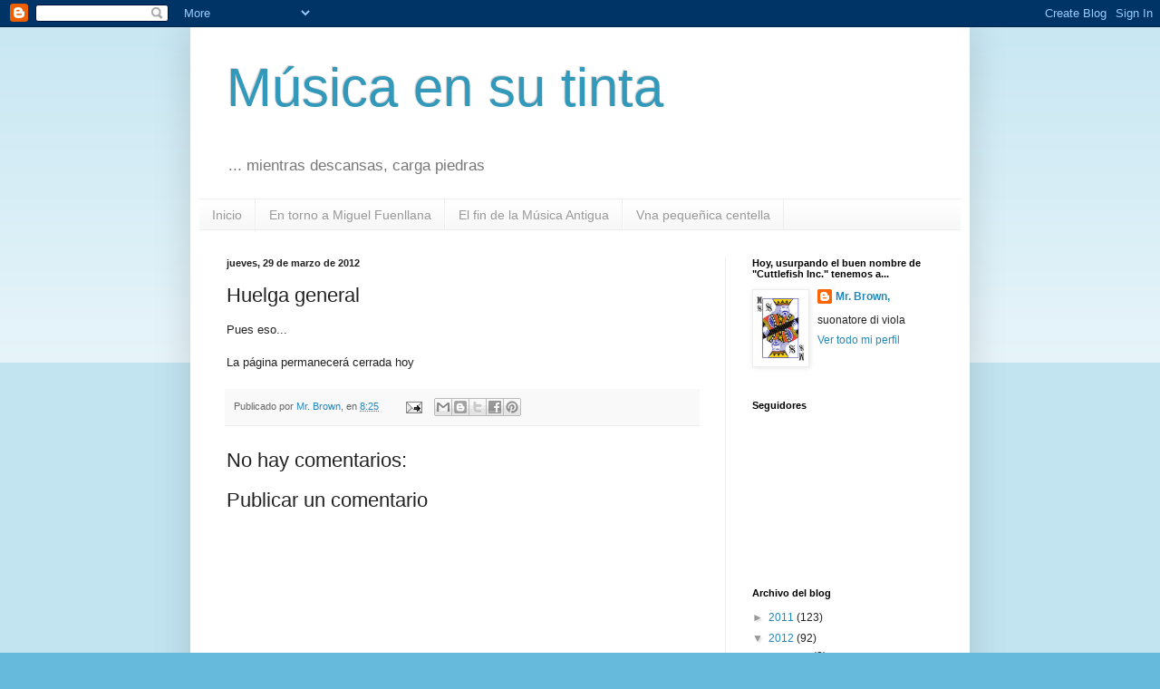

--- FILE ---
content_type: text/html; charset=UTF-8
request_url: https://cuttlefishinc.blogspot.com/b/stats?style=BLACK_TRANSPARENT&timeRange=ALL_TIME&token=APq4FmBXePqO4OjnERAxPvy7o-KlbWboi0g72n65k3JKp1m9WudjrqhwVuK1Mr4nioihTVIBnkXhu8UM6tAsd9QVPTT4E-CfZg
body_size: -17
content:
{"total":194469,"sparklineOptions":{"backgroundColor":{"fillOpacity":0.1,"fill":"#000000"},"series":[{"areaOpacity":0.3,"color":"#202020"}]},"sparklineData":[[0,98],[1,38],[2,10],[3,5],[4,18],[5,7],[6,15],[7,17],[8,31],[9,39],[10,13],[11,11],[12,10],[13,6],[14,8],[15,37],[16,9],[17,26],[18,4],[19,48],[20,9],[21,5],[22,2],[23,2],[24,2],[25,3],[26,25],[27,16],[28,3],[29,11]],"nextTickMs":1800000}